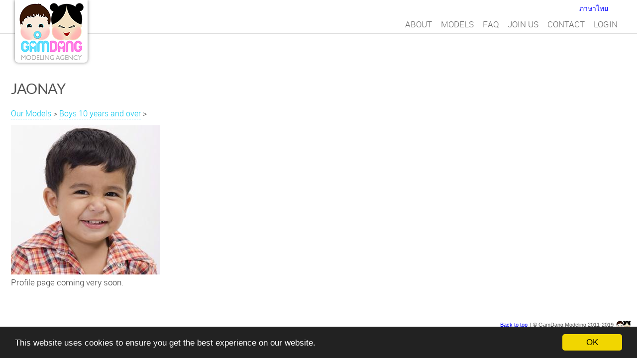

--- FILE ---
content_type: text/html; charset=utf-8
request_url: https://www.gamdang.com/en/our-models/AH842C
body_size: 1597
content:
<!doctype html><html lang="en"><head><meta charset="UTF-8"><meta name="viewport" content="width=device-width, minimum-scale=1.0, maximum-scale=1.0" /><link rel="stylesheet" href="//d3hvb8r25gyvau.cloudfront.net/295/static/website/css/en.css" /><!--[if lt IE 9]><script src="http://html5shim.googlecode.com/svn/trunk/html5.js"></script><![endif]--><meta property="og:image" content="https://www.gamdang.com/ogimage.jpg" /><meta property="og:type" content="website" /><meta property="og:url" content="https://www.gamdang.com/en/our-models/AH842C" /><meta property="og:title" content="Jaonay - AH842C | Our Models" /><meta property="fb:admins" content="798780561" /><title>Jaonay - AH842C | Our Models | GamDang Modeling Agency, Thailand</title><link rel="alternate" hreflang="th" href="/th/our-models/AH842C" /><meta property="og:locale" content="en_US" /><meta property="og:site_name" content="GamDang Modeling Agency, Thailand" /></head><body class="noJS"><div id="fb-root"></div><script>(function(d,s,id){var js,fjs=d.getElementsByTagName(s)[0];if (d.getElementById(id)) return;js=d.createElement(s);js.id=id;js.src="//connect.facebook.net/en_GB/sdk.js#xfbml=1&version=v2.4&appId=564621800219095";fjs.parentNode.insertBefore(js,fjs);}(document,'script','facebook-jssdk'));</script><!-- <div id="special"><div></div></div> --><div id="logo"><div class="contain"><div class="inner"><a href="/en" class="logo">GamDang Modeling</a></div></div></div><nav><div class="contain"><div class="inner"><div class="language"><a href="/th/our-models/AH842C">ภาษาไทย</a><div id="fbheader" class="fb-like" data-href="https://www.facebook.com/gamdangmodeling" data-layout="button_count" data-action="like" data-show-faces="false" data-share="false"></div></div><a href="/en" class="logo">GamDang</a><a href="/en/about-us" class="link">About</a><a href="/en/our-models" class="link">Models</a><a href="/en/help" class="link">FAQ</a><a href="/en/join-us" class="link">Join Us</a><a href="/en/contact-us" class="link">Contact</a><a href="/en/login" class="link">Login</a><div class="mobile"><div></div><div></div><div></div></div></div></div></nav><div id="mobile"><a href="/en" class="link">Home</a><a href="/en/about-us" class="link">About</a><a href="/en/our-models" class="link">Models</a><a href="/en/help" class="link">FAQ</a><a href="/en/join-us" class="link">Join Us</a><a href="/en/contact-us" class="link">Contact</a><a href="/en/login" class="link">Login</a></div><div id="content"><div class="contain"><div class="talent_detail"><h1>Jaonay</h1><a href="../our-models">Our Models</a> &gt;
            <a href="boys-10-and-above">Boys 10 years and over</a> &gt;
            <br /><br /><img src="//d35s1rl98yr3d8.cloudfront.net/45/AH842C-45275FZP__jaonay.jpg" alt="Jaonay" /><p>Profile page coming very soon.</p></div></div></div><footer><table><tbody><tr><td id="fbfooter"><div class="fb-like" data-href="https://www.facebook.com/gamdangmodeling" data-layout="standard" data-action="like" data-show-faces="false" data-share="true"></div></td><td class="copy"><span><a href="#top">Back to top</a><span>|</span></span>&copy; GamDang Modeling 2011-2019</td><td class="icon"><div></div></td></tr></tbody></table></footer><script>var LANG='en';var ARC=false;var CDN='//d3hvb8r25gyvau.cloudfront.net/295/static/';window.cookieconsent_options = {"dismiss":"OK","theme":"dark-bottom"};var _gaq=_gaq||[];_gaq.push(['_setAccount','UA-33926749-1']);_gaq.push(['_trackPageview']);(function(){var ga=document.createElement('script');ga.type='text/javascript';ga.async=true;ga.src=('https:'==document.location.protocol?'https://ssl':'http://www')+'.google-analytics.com/ga.js';var s=document.getElementsByTagName('script')[0];s.parentNode.insertBefore(ga,s);})();</script><script src="//d3hvb8r25gyvau.cloudfront.net/295/static/website/js/gd.js"></script><script src="//cdnjs.cloudflare.com/ajax/libs/cookieconsent2/1.0.9/cookieconsent.min.js"></script></body></html>


--- FILE ---
content_type: application/javascript
request_url: https://d3hvb8r25gyvau.cloudfront.net/295/static/website/js/gd.js
body_size: 5733
content:
var gd={};n={addClass:function(t,e){t.classList?t.classList.add(e):t.className+=" "+e},ajax:function(t,e,n,i,a){var l=new XMLHttpRequest;l.open(t,e,!0),"POST"===t&&l.setRequestHeader("Content-Type","application/x-www-form-urlencoded; charset=UTF-8"),l.onload=function(){l.status>=200&&l.status<400?n(l):i()},l.onerror=function(){i()},"POST"===t?l.send(a):l.send()},css:function(t,e,n){if(t){if(2===arguments.length){var i=getComputedStyle(t)[e];return isNaN(parseFloat(i))?i:parseFloat(i)}t.style[e]=n}},findAncestor:function(t,e){for(;(t=t.parentElement)&&!n.hasClass(t,e););return t},get:function(t){return 1===t.split(" ").length?"#"===t.charAt(0)?document.getElementById(t.substring(1)):"."===t.charAt(0)?document.getElementsByClassName(t.substring(1)):document.getElementsByTagName(t):document.querySelectorAll(t)},hasClass:function(t,e){return t.classList?t.classList.contains(e):new RegExp("(^| )"+e+"( |$)","gi").test(t.className)},off:function(t,e,n){t.removeEventListener(e,n)},on:function(t,e,n){t.addEventListener(e,n)},position:function(t){return{left:t.offsetLeft,top:t.offsetTop}},remove:function(t){t&&t.parentNode.removeChild(t)},removeClass:function(t,e){t.classList?t.classList.remove(e):t.className=t.className.replace(new RegExp("(^|\\b)"+e.split(" ").join("|")+"(\\b|$)","gi")," ")},text:function(t,e){t.textContent=e}},gd.utils={equalColumnHeight:function(){var t=n.get("#content"),e=n.get("#column_left"),i=n.get("#column_right");t&&e&&i&&(i.style.height="auto",n.css(i,"width")/n.css(t,"width")<.5?n.css(i,"height",Math.max(n.css(e,"height"),n.css(i,"height"))+"px"):parseFloat(getComputedStyle(i).height)<30&&n.css(i,"border-top","none"))},imgCache:{add:function(t){if("object"==typeof t)return void t.forEach(function(t){gd.utils.imgCache.add(t)});var e=!1;if(gd.utils.imgCache.store.forEach(function(n){n.src===t&&(e=!0)}),!e){var n=new Image;n.src=t,gd.utils.imgCache.store.push(n)}},store:[]}},gd.carousel={anim:function(t){if(!gd.carousel.isMidAnimation){gd.carousel.isMidAnimation=!0;var e;e=1===t?n.get("#carousel_inner img.next")[0]:n.get("#carousel_inner img.previous")[0],n.addClass(e,"on"),setTimeout(function(){gd.carousel.pointer+=t,gd.carousel.pointer===gd.carousel.imageList.length&&(gd.carousel.pointer=0),gd.carousel.pointer<0&&(gd.carousel.pointer=gd.carousel.imageList.length-1),gd.carousel.setImageSrc("current"),n.removeClass(e,"on"),gd.carousel.setImageSrc("next"),gd.carousel.setImageSrc("previous"),gd.carousel.isMidAnimation=!1},500)}},cache:function(){gd.carousel.imageList.forEach(function(t){gd.utils.imgCache.add(gd.carousel.url(t))})},getWidth:function(){var t=n.css(n.get("#carousel_inner"),"width"),e=[500,680,870,1070,1270];for(var i in e)if(e[i]>=t)return e[i]},imageList:["group_grass","jenna","justin","luke","celicia","label","pancake","group_sky","kate"],init:function(){n.get("#carousel")&&(gd.carousel.setImages(),n.get("#carousel_inner .current")[0].style.opacity=1,n.on(n.get(".btnprev")[0],"click",function(){gd.carousel.stop(),gd.carousel.anim(-1)}),n.on(n.get(".btnnext")[0],"click",function(){gd.carousel.stop(),gd.carousel.anim(1)}),n.on(n.get(".btnstartstop")[0],"click",function(){gd.carousel.isRunning?gd.carousel.stop():gd.carousel.start()}),gd.carousel.start(),setTimeout(function(){gd.carousel.cache()},3e3))},isMidAnimation:!1,isRunning:!0,pointer:0,resize:function(){n.get("#carousel")&&(gd.carousel.setImages(),gd.carousel.cache())},setImages:function(){gd.carousel.setImageSrc("current"),gd.carousel.setImageSrc("previous"),gd.carousel.setImageSrc("next")},setImageSrc:function(t){var e=gd.carousel.pointer;switch(t){case"previous":e--,e<0&&(e=gd.carousel.imageList.length-1);break;case"next":e++,e===gd.carousel.imageList.length&&(e=0)}n.get("#carousel_inner ."+t)[0].setAttribute("src",gd.carousel.url(gd.carousel.imageList[e]))},start:function(){gd.carousel.isRunning=!0,clearInterval(gd.carousel.timer),gd.carousel.timer=window.setInterval(function(){gd.carousel.anim(1)},4500);var t=n.get(".btnstartstop")[0];n.removeClass(t,"btnplay"),n.addClass(t,"btnpause")},stop:function(){gd.carousel.isRunning=!1,clearInterval(gd.carousel.timer);var t=n.get(".btnstartstop")[0];n.removeClass(t,"btnpause"),n.addClass(t,"btnplay")},timer:0,url:function(t){return"https://d26hbbklhgel7f.cloudfront.net/3/static/website/img/holdingcarousel/"+gd.carousel.getWidth()+"/"+t+".jpg"}},gd.forms={init:function(){var t=n.get("form");if(t.length){gd.utils.imgCache.add(CDN+"website/img/form/submit.gif");for(var e=0;e<t.length;e++)t[e].addEventListener("submit",function(){this.querySelectorAll("input[name=a]").length&&(this.querySelectorAll("input[name=b]")[0].value=this.querySelectorAll("input[name=a]")[0].value);var t=this.querySelectorAll("input[type=submit]")[0],e=getComputedStyle(t).width;n.addClass(t,"submit"),t.value="",n.css(t,"width",e),t.setAttribute("disabled","disabled")})}}},gd.lightbox={active:!1,hide:function(){if(gd.lightbox.active){gd.lightbox.active=!1;var t=n.get("body")[0];n.removeClass(n.get("#overlay"),"visible"),n.removeClass(n.get("#lightbox"),"visible"),n.removeClass(t,"noscroll"),setTimeout(function(){t.removeChild(n.get("#overlay")),t.removeChild(n.get("#lightbox"))},700)}},imgNext:function(){gd.lightbox.pointer<gd.lightbox.gallery.length-1&&(gd.lightbox.pointer++,gd.lightbox.imgShow())},imgPrev:function(){gd.lightbox.pointer>0&&(gd.lightbox.pointer--,gd.lightbox.imgShow())},imgShow:function(){for(var t=n.get("#lightbox img"),e=0;e<t.length;e++)e===gd.lightbox.pointer?n.addClass(t[e],"visible"):n.removeClass(t[e],"visible");gd.lightbox.pointer>0?n.addClass(n.get("#lightbox .lightboxprev")[0],"visible"):n.removeClass(n.get("#lightbox .lightboxprev")[0],"visible"),gd.lightbox.gallery.length>1&&gd.lightbox.pointer<gd.lightbox.gallery.length-1?n.addClass(n.get("#lightbox .lightboxnext")[0],"visible"):n.removeClass(n.get("#lightbox .lightboxnext")[0],"visible")},init:function(){var t=n.get("body")[0];if(n.on(t,"mousewheel",gd.lightbox.scroll),n.on(t,"touchmove",gd.lightbox.scroll),n.on(t,"keydown",function(t){if(gd.lightbox.active){switch(t.keyCode||t.which){case 37:gd.lightbox.imgPrev();break;case 39:gd.lightbox.imgNext();break;case 27:gd.lightbox.hide()}}}),!gd.lightbox.active)for(var e=n.get(".fbgallery .picture"),i=0;i<e.length;i++)n.on(e[i],"click",function(){var t=Array.prototype.filter.call(this.parentNode.childNodes,function(t){if(n.hasClass(t,"picture"))return"none"!==getComputedStyle(t).display}),e=Array.prototype.indexOf.call(t,this),i=n.findAncestor(this,"fbgallery").getAttribute("data-gallery").split(",");gd.lightbox.launch(i,e)});setTimeout(function(){for(var t=n.get(".fbgallery"),e=0;e<t.length;e++)t[e].getAttribute("data-gallery").split(",").forEach(function(t){gd.utils.imgCache.add(t)})},3e3)},launch:function(t,e){gd.lightbox.active=!0,gd.lightbox.gallery=t,gd.lightbox.pointer=e,n.addClass(n.get("body")[0],"noscroll");var i=['<div id="overlay"></div>','<div id="lightbox">'];gd.lightbox.gallery.forEach(function(t){i.push('<img src="'+t+'" />')}),i.push('<div class="lightboxclose"></div>'),i.push('<div class="lightboxprev"></div>'),i.push('<div class="lightboxnext"></div>'),i.push("</div>"),n.get("body")[0].insertAdjacentHTML("beforeend",i.join("")),setTimeout(function(){n.addClass(n.get("#overlay"),"visible")},100),setTimeout(function(){gd.lightbox.resize(),gd.lightbox.imgShow(),n.addClass(n.get("#lightbox"),"visible")},400),n.on(n.get("#lightbox"),"click",gd.lightbox.hide);for(var a=n.get("#lightbox img"),l=0;l<a.length;l++)n.on(a[l],"click",function(t){t.stopPropagation()});n.on(n.get("#lightbox .lightboxclose")[0],"click",function(t){t.stopPropagation(),gd.lightbox.hide()}),n.on(n.get("#lightbox .lightboxprev")[0],"click",function(t){t.stopPropagation(),gd.lightbox.imgPrev()}),n.on(n.get("#lightbox .lightboxnext")[0],"click",function(t){t.stopPropagation(),gd.lightbox.imgNext()})},resize:function(){if(gd.lightbox.active)for(var t,e,i,a,l,o,s=.96*window.innerWidth,g=.96*window.innerHeight,r=s/g,o=n.get("#lightbox img"),d=0;d<o.length;d++){if(o[d].naturalWidth)e=o[d].naturalWidth,i=o[d].naturalHeight;else{var c=new Image;c.src=o[d].src,e=o[d].width,i=o[d].height}0===e&&(setTimeout(gd.lightbox.resize,100),e=1240,i=830),t=e/i,r>t?(l=Math.floor(Math.min(g,i)),a=Math.floor(l*t)):(a=Math.floor(Math.min(s,e)),l=Math.floor(a/t)),n.css(o[d],"height",l+"px"),n.css(o[d],"width",a+"px"),n.css(o[d],"left",Math.floor((window.innerWidth-a)/2)+"px"),n.css(o[d],"top",Math.floor((window.innerHeight-l)/2)+"px")}},scroll:function(t){if(gd.lightbox.active)return t.preventDefault(),t.stopPropagation(),!1}},gd.nav={SPECIAL_HEIGHT:0,LANGUAGE_BAR_HEIGHT:29,SCROLL_POS:null,SCROLL_STATE:"EXPANDED",hide:function(){n.addClass(n.get("#logo .logo")[0],"logohide"),setTimeout(function(){n.addClass(n.get("nav .logo")[0],"logoshow")},400)},init:function(){n.on(n.get("nav div.mobile")[0],"click",gd.nav.mobile),gd.nav.scroll()},mobile:function(){var t=n.get("#mobile");if(gd.nav.mobileIsVisible())n.removeClass(n.get("nav div.mobile")[0],"mobile_on"),n.css(t,"display","none"),"EXPANDED"==gd.nav.SCROLL_STATE&&gd.nav.show();else{"EXPANDED"==gd.nav.SCROLL_STATE&&gd.nav.hide(),n.addClass(n.get("nav div.mobile")[0],"mobile_on"),n.css(t,"display","block");for(var e=n.get("#mobile .link"),i=0;i<e.length;i++)n.removeClass(e[i],"noborder");var a=1,l=n.css(e[0],"width")/n.css(t,"width");l<.5&&(a=2,l<.35&&(a=3));var o=e.length%a;0===o&&(o=a);for(var i=1;i<=o;i++)n.addClass(e[e.length-i],"noborder")}},mobileIsVisible:function(){return"none"!=n.css(n.get("#mobile"),"display")},resize:function(){gd.nav.mobileIsVisible()&&gd.nav.mobile(),gd.nav.scroll()},scroll:function(){var t,e=document.documentElement.scrollTop||document.body.scrollTop,i=null;gd.nav.SCROLL_POS!==e&&(gd.nav.SCROLL_POS=e,e<=gd.nav.LANGUAGE_BAR_HEIGHT?(t=0-e+gd.nav.SPECIAL_HEIGHT,i="EXPANDED"):(t=0-gd.nav.LANGUAGE_BAR_HEIGHT+gd.nav.SPECIAL_HEIGHT,i="COLLAPSED"),i==gd.nav.SCROLL_STATE&&"EXPANDED"!=gd.nav.SCROLL_STATE||(n.css(n.get("nav")[0],"top",t+"px"),n.css(n.get("#mobile"),"top",67+t+"px")),i!=gd.nav.SCROLL_STATE&&(gd.nav.SCROLL_STATE=i,"EXPANDED"==i?(gd.nav.show(),n.removeClass(n.get("nav")[0],"fixed")):(gd.nav.hide(),n.addClass(n.get("nav")[0],"fixed"))))},show:function(){gd.nav.mobileIsVisible()||(n.removeClass(n.get("nav .logo")[0],"logoshow"),setTimeout(function(){n.removeClass(n.get("#logo .logo")[0],"logohide")},300))}},gd.talenthome={active:null!=n.get("#talent_home"),init:function(){if(gd.talenthome.active){for(var t=n.get("#talent_home > div img"),e=0;e<t.length;e++)n.on(t[e],"load",function(){gd.talenthome.resize()});gd.talenthome.resize()}},resize:function(){if(gd.talenthome.active){for(var t=n.get("#talent_home > div"),e=0,i=0;i<t.length;i++)n.css(t[i],"height","auto"),e=Math.max(e,parseInt(getComputedStyle(t[i]).height));e+=14;for(var i=0;i<t.length;i++)n.css(t[i],"height",e+"px")}}},gd.talentlist={active:null!=n.get("#talent_list_inner"),hide:function(){clearTimeout(gd.talentlist.timer),n.css(n.get("#talent_detail"),"display","none"),n.css(n.get("#talent_arrow_left"),"display","none"),n.css(n.get("#talent_arrow_right"),"display","none")},hideDelay:function(){clearTimeout(gd.talentlist.timer),gd.talentlist.timer=setTimeout(gd.talentlist.hide,100)},init:function(){if(gd.talentlist.active){var t=n.get("#talent_list_inner");gd.talentlist.timer=0,gd.talentlist.resize();var e=n.get("#talent_arrow_left");n.on(e,"mouseover",function(){clearTimeout(gd.talentlist.timer)}),n.on(e,"mouseout",function(){gd.talentlist.hideDelay()});var i=n.get("#talent_arrow_right");n.on(i,"mouseover",function(){clearTimeout(gd.talentlist.timer)}),n.on(i,"mouseout",function(){gd.talentlist.hideDelay()}),n.on(t,"mouseover",function(t){gd.talentlist.columnCount>3&&"IMG"===t.target.nodeName&&gd.talentlist.show(t.target.parentNode.parentNode,t)}),n.on(t,"mouseout",function(){gd.talentlist.hideDelay()}),n.on(t,"click",function(t){t.preventDefault(),"IMG"===t.target.nodeName&&t.target.hasAttribute("data-id")&&(gd.talentlist.hide(),gd.talentlist.overlayShow(t.target.parentNode.parentNode)),"SPAN"===t.target.nodeName&&gd.talentlist.loadMore()}),n.on(n.get("body")[0],"keydown",function(t){if(gd.talentlist.overlayActive){switch(t.keyCode||t.which){case 27:gd.talentlist.overlayHide()}}}),n.on(document,"mousedown",function(t){if(ARC&&2===t.button&&t.target.getAttribute("data-id")){window.open("../sharkbait#/models/"+t.target.getAttribute("data-id"),"_blank").focus()}})}},loadMore:function(){if(!n.hasClass(n.get("#talent_loadmore"),"spinner")){n.addClass(n.get("#talent_loadmore"),"spinner");var t=self.location.href.replace("//","").split("/"),e=t[1],i=t[3],a=n.get("#talent_list_inner img").length+1;"search"===i||(t="/ajax/talentlist/[L]/[F]/[G]".replace("[L]",e).replace("[G]",i).replace("[F]",a),n.ajax("GET",t,function(t){n.remove(n.get("#talent_loadmore")),n.get("#talent_list_inner").insertAdjacentHTML("beforeend",t.responseText);var e=gd.talentlist.expandId;if(gd.talentlist.resize(),e)for(var i=n.get("#talent_list_inner > a"),a=0;a<i.length;a++)if(e==i[a].getAttribute("data-id")){gd.talentlist.expand(i[a],e);break}},function(){}))}},overlayActive:!1,overlayHide:function(){if(gd.talentlist.overlayActive){gd.talentlist.overlayActive=!1;var t=n.get("body")[0];n.removeClass(n.get("#overlay"),"visible"),n.removeClass(n.get("#lightbox"),"visible"),n.removeClass(t,"noscroll"),setTimeout(function(){t.removeChild(n.get("#overlay")),t.removeChild(n.get("#lightbox"))},700)}},overlayShow:function(t){if(!gd.talentlist.overlayActive){gd.talentlist.overlayActive=!0;var e=!1;n.addClass(n.get("body")[0],"noscroll");var i=['<div id="overlay"></div>','<div id="lightbox">'];if(t.hasAttribute("data-comcard"))e=!0,i.push('<img src="'+t.getAttribute("data-comcard")+'" style="opacity: 1" />');else{var a=gd.talentlist.text(t),l=t.childNodes[0].childNodes[0].getAttribute("src").replace("s__","__");i.push('<div id="talent_overlay">'),i.push("<div>"),i.push('<img src="'+l+'" style="opacity: 1" />'),i.push("<div>"),i.push("<h1>"+a.name+"</h1>"),i.push("<p>"+a.gender+" "+a.age+"</p>"),"en"==LANG?i.push('<p class="ident">To hire this talent quote:<br /><span>'+a.id+"</span></p>"):i.push('<p class="ident">โหลดเพิ่มเติม<br /><span>'+a.id+"</span></p>"),i.push("</div>"),i.push("</div>"),i.push("</div>")}i.push('<div class="lightboxclose"></div>'),i.push("</div>"),n.get("body")[0].insertAdjacentHTML("beforeend",i.join("")),setTimeout(function(){n.addClass(n.get("#overlay"),"visible")},100),setTimeout(function(){var t=.96*window.innerHeight;if(e){var i,a,l,o,s,g,r=.96*window.innerWidth,d=r/t;a=1240,l=830,i=a/l,d>i?(s=Math.floor(Math.min(t,l)),o=Math.floor(s*i)):(o=Math.floor(Math.min(r,a)),s=Math.floor(o/i));var g=n.get("#lightbox img")[0];n.css(g,"height",s+"px"),n.css(g,"width",o+"px"),n.css(g,"left",Math.floor((window.innerWidth-o)/2)+"px"),n.css(g,"top",Math.floor((window.innerHeight-s)/2)+"px")}else{var c=n.get("#talent_overlay"),u=n.css(c,"height");n.css(c,"padding-top",Math.round((t-u)/2)+"px")}n.addClass(n.get("#lightbox"),"visible")},150),n.on(n.get("#lightbox"),"click",gd.talentlist.overlayHide)}},resize:function(){if(gd.talentlist.active){gd.talentlist.overlayHide();var t=n.get("#talent_list"),e=t.clientWidth-n.css(t,"padding-left")-n.css(t,"padding-right");gd.talentlist.columnCount=Math.floor(e/130),gd.talentlist.imgWidth=Math.floor(e/gd.talentlist.columnCount),gd.talentlist.imgWidth>150&&(gd.talentlist.columnCount++,gd.talentlist.imgWidth=Math.floor(e/gd.talentlist.columnCount)),n.css(n.get("#talent_list_inner"),"width",gd.talentlist.columnCount*gd.talentlist.imgWidth+"px");for(var i=n.get("#talent_list_inner a"),a=0;a<i.length;a++)n.css(i[a],"width",gd.talentlist.imgWidth+"px");n.css(n.get("#talent_loadmore"),"width",gd.talentlist.imgWidth+"px"),n.css(n.get("#talent_list_inner a.big1")[0],"width",2*gd.talentlist.imgWidth+"px"),gd.talentlist.columnCount>3&&(n.css(n.get("#talent_list_inner a.big2")[0],"width",2*gd.talentlist.imgWidth+"px"),gd.talentlist.columnCount>5&&n.css(n.get("#talent_list_inner a.big3")[0],"width",2*gd.talentlist.imgWidth+"px"))}},scroll:function(){if(gd.talentlist.active){if(gd.talentlist.overlayActive)return e.preventDefault(),e.stopPropagation(),!1;var t=document.body,i=document.documentElement;Math.max(t.scrollHeight,t.offsetHeight,i.clientHeight,i.scrollHeight,i.offsetHeight)-window.innerHeight-window.pageYOffset<200&&n.get("#talent_loadmore")&&gd.talentlist.loadMore()}},show:function(t,e){clearTimeout(gd.talentlist.timer);var i=n.position(t),a=n.css(t,"width")>gd.talentlist.imgWidth,l="left",o=Math.floor((window.innerWidth-n.get("#talent_list_inner").offsetWidth)/2),s=Math.floor((e.clientX-o)/gd.talentlist.imgWidth)+1;a&&s%2==1&&(s+=1),gd.talentlist.columnCount-2>=s&&(l="right");var g=gd.talentlist.imgWidth,r=g,d=2*g;a&&(g*=2,r*=2),g+=i.left,"left"===l&&(g=i.left-2*gd.talentlist.imgWidth);var c=gd.talentlist.text(t);n.text(n.get("#talent_detail h4")[0],c.name),n.text(n.get("#talent_detail div")[0],c.gender+" "+c.age),n.text(n.get("#talent_detail span")[0],c.id);var u=n.get("#talent_detail");"left"===l?(n.addClass(u,"talent_detail_left"),n.removeClass(u,"talent_detail_right")):(n.addClass(u,"talent_detail_right"),n.removeClass(u,"talent_detail_left")),n.css(u,"height",r+"px"),n.css(u,"width",d+"px"),n.css(u,"left",g+"px"),n.css(u,"top",i.top+"px"),n.css(u,"display","table");var h=n.get("#talent_arrow_left"),m=n.get("#talent_arrow_right");"left"===l?(n.css(h,"display","none"),n.css(m,"left",i.left+"px"),n.css(m,"top",i.top+r/2-20+"px"),n.css(m,"display","block")):(n.css(m,"display","none"),n.css(h,"left",g-16+"px"),n.css(h,"top",i.top+r/2-20+"px"),n.css(h,"display","block"))},text:function(t){var e=t.getAttribute("data-age").split("|"),n={name:t.getAttribute("data-name"),gender:t.getAttribute("data-gender"),years:parseInt(e[0]),months:parseInt(e[1]),id:t.getAttribute("data-id")};return{name:n.name,gender:gd.talentlist.textGender(n.gender,n.years),age:gd.talentlist.textAge(n.years,n.months),id:n.id}},textAge:function(t,e){function n(t){return"en"===LANG?1===t?"month":"months":"เดือน"}var i;return 0===t?i=e+" "+n(e):(i=t+" "+function(t){return"en"==LANG?1==t?"year":"years":t<10?"ขวบ":"ปี"}(t),t<12&&(i+=" "+e+" "+n(e))),"en"==LANG?i+" old":i},textGender:function(t,e){return"en"==LANG?e<18?"M"==t?"Boy":"Girl,":"M"==t?"Man,":"Woman,":e<12?"M"==t?"เด็กชาย":"เด็กหญิง":"M"==t?"ผู้ชาย":"ผู้หญิง"}},gd.talentnav={active:null!=n.get("#talent_nav"),animating:!1,init:function(){if(gd.talentnav.active){var t=n.get("#talent_nav_menu"),e=n.get("#talent_nav_hidden"),i=n.get("#talent_nav_visible");n.on(e,"click",function(){if(!gd.talentnav.animating){gd.talentnav.animating=!0,e.style.display="none",i.style.display="block",n.css(t,"transition","none"),n.css(t,"height","auto");var a=getComputedStyle(t).height;n.css(t,"height","0px"),n.css(t,"transition","height 0.2s"),setTimeout(function(){n.css(t,"height",a),setTimeout(function(){gd.talentnav.resize(),gd.talentnav.animating=!1},300)},50)}}),n.on(i,"click",function(){gd.talentnav.animating||(gd.talentnav.animating=!0,n.css(t,"height",getComputedStyle(t).height),n.css(t,"transition","height 0.2s"),setTimeout(function(){n.css(t,"height","0px"),i.style.display="none",e.style.display="block",setTimeout(function(){gd.talentnav.animating=!1},300)},50))})}},resize:function(){if(gd.talentnav.active){var t=n.get("#talent_nav_menu");if(n.css(t,"height")>0){n.css(t,"transition","none"),n.css(t,"height","auto");for(var e=n.get("#talent_nav_menu > div div"),i=0,a=0;a<e.length;a++)n.css(e[a],"height","auto"),i=Math.max(parseFloat(getComputedStyle(e[a]).height),i);for(var a=0;a<e.length;a++)n.css(e[a],"height",i+"px")}}}},n.addClass(n.get("body")[0],"JS"),document.addEventListener("contextmenu",function(t){ARC||t.preventDefault()},!1),window.onresize=function(t){gd.utils.equalColumnHeight(),gd.lightbox.resize(),gd.carousel.resize(),gd.nav.resize(),gd.talenthome.resize(),gd.talentlist.resize(),gd.talentnav.resize()},window.onscroll=function(t){gd.nav.scroll(),gd.talentlist.scroll()};for(var mobilenav=n.get("#mobilesubnav select"),i=0;i<mobilenav.length;i++)mobilenav[i].addEventListener("change",function(){self.location.href=this.value});gd.utils.equalColumnHeight(),gd.nav.init(),gd.carousel.init(),gd.forms.init(),gd.lightbox.init(),gd.talenthome.init(),gd.talentlist.init(),gd.talentnav.init(),setTimeout(function(){gd.utils.imgCache.add([CDN+"website/img/talent/female.png",CDN+"website/img/talent/male.png",CDN+"website/img/talent/spinner.gif"])},3e3);